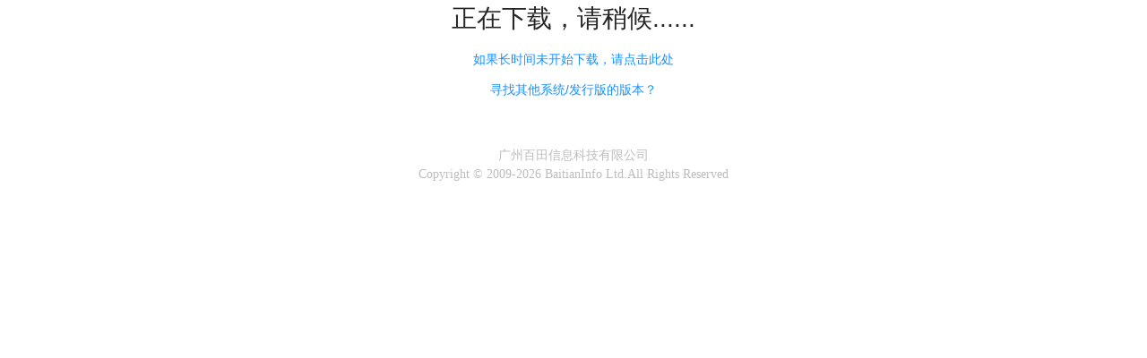

--- FILE ---
content_type: text/html; charset=utf-8
request_url: https://guanjia.100bt.com/d/win
body_size: 597
content:
<!DOCTYPE html><html lang=""><head><meta charset="utf-8"><meta http-equiv="X-UA-Compatible" content="IE=edge"><meta name="viewport" content="width=device-width,initial-scale=1"><link rel="icon" href="/favicon.ico"><title>百田游戏安全管家</title><link href="/css/chunk-0661b4ed.1c5b7094.css" rel="prefetch"><link href="/css/chunk-33e4cca8.a84d1582.css" rel="prefetch"><link href="/css/chunk-b5b86a3c.4025e7d4.css" rel="prefetch"><link href="/css/chunk-bab97606.280e91d9.css" rel="prefetch"><link href="/css/chunk-edf85442.f84abe24.css" rel="prefetch"><link href="/js/chunk-0661b4ed.cc4b1ade.js" rel="prefetch"><link href="/js/chunk-1aa3f4f9.528349dd.js" rel="prefetch"><link href="/js/chunk-33e4cca8.5d0e86d6.js" rel="prefetch"><link href="/js/chunk-b5b86a3c.f6578a5c.js" rel="prefetch"><link href="/js/chunk-bab97606.be028252.js" rel="prefetch"><link href="/js/chunk-edf85442.1d33ca7d.js" rel="prefetch"><link href="/css/app.453d1c5a.css" rel="preload" as="style"><link href="/js/app.84d33dbe.js" rel="preload" as="script"><link href="/js/chunk-vendors.210f5bfe.js" rel="preload" as="script"><link href="/css/app.453d1c5a.css" rel="stylesheet"></head><body><noscript><strong>很抱歉，百田游戏安全管家需要 JavaScript 才能运行.</strong></noscript><div id="app"></div><script src="/js/chunk-vendors.210f5bfe.js"></script><script src="/js/app.84d33dbe.js"></script></body></html>

--- FILE ---
content_type: text/css
request_url: https://guanjia.100bt.com/css/app.453d1c5a.css
body_size: 469
content:
.foot[data-v-571931e4]{padding:40px;color:#bdbdbd;font-family:微软雅黑,黑体}.foot.white[data-v-571931e4]{background-color:#fff;color:#2c3e50}.foot p[data-v-571931e4]{margin:0;font-size:14px;line-height:1.5}@media (prefers-color-scheme:dark){body,html{background-color:#0d1117!important}}body{padding:0;margin:0}#app{font-family:Avenir,Helvetica,Arial,sans-serif;-webkit-font-smoothing:antialiased;-moz-osx-font-smoothing:grayscale;text-align:center;color:#2c3e50}

--- FILE ---
content_type: text/css
request_url: https://guanjia.100bt.com/css/chunk-b5b86a3c.4025e7d4.css
body_size: 70
content:
@media (prefers-color-scheme:dark){h1[data-v-0d94a874]{color:#fcfcfc}}

--- FILE ---
content_type: application/javascript; charset=utf-8
request_url: https://guanjia.100bt.com/js/chunk-b5b86a3c.f6578a5c.js
body_size: 1214
content:
(window["webpackJsonp"]=window["webpackJsonp"]||[]).push([["chunk-b5b86a3c"],{b659:function(e,n,a){},bcf8:function(e,n,a){"use strict";a("b659")},dbb8:function(e,n,a){"use strict";a.r(n);var s=function(){var e=this,n=e.$createElement,a=e._self._c||n;return a("div",[a("h1",[e._v(e._s(e.message))]),e.href?a("h4",[a("a",{attrs:{href:e.href}},[e._v("如果长时间未开始下载，请点击此处")])]):e._e(),a("h4",[a("a-button",{attrs:{type:"link"},on:{click:e.gotoMain}},[e._v("寻找其他系统/发行版的版本？")])],1)])},t=[],i=a("b85c"),o=(a("e1f5"),a("5efb")),r=(a("b0c0"),a("a0d1")),c=a("bc3a"),f=a.n(c),l={components:{"a-button":o["a"]},methods:{gotoMain:function(){this.$router.push("/")}},data:function(){var e=this;return f.a.get("/version_info.json").then((function(n){var a,s={},t=0,o=Object(i["a"])(n.data.platforms);try{for(o.s();!(a=o.n()).done;){var c=a.value;s[c.type]=[];var f,l=Object(i["a"])(c.releases);try{for(l.s();!(f=l.n()).done;){var h=f.value,u={key:String(t++),platform:c.type,system:h.name,type:h.type,x86:h.x86,x64:h.x64};s[c.type].push(u)}}catch(L){l.e(L)}finally{l.f()}}}catch(L){o.e(L)}finally{o.f()}var d=Object(r["a"])(),b=d.isWin,g=d.isWin64,p=d.isLinux64,v=d.isIntelMac,m=d.isMac,x=d.isLinux,y=d.isAndroid,w=d.isIphone,_=d.isIpad;if(b){var M=g?s["Windows"][s["Windows"].length-1]["x64"]:s["Windows"][s["Windows"].length-1]["x86"];M?(e.href=M,location.href=M,e.message="正在下载，请稍候......"):e.message="无法获取到下载地址，请访问官网下载"}else if(m)if(v){var O=s["MacOS"][s["MacOS"].length-1]["x64"];O?(e.href=O,location.href=O,e.message="正在下载，请稍候......"):e.message="无法获取到下载地址，请访问官网下载"}else e.message="Mac OS X 系统只支持 Intel CPU";else if(x&&!y){var k=p?s["Linux"][s["Linux"].length-1]["x64"]:s["Linux"][s["Linux"].length-1]["x86"];k?(e.href=k,location.href=k,e.message="正在下载，请稍候......"):e.message="无法获取到下载地址，请访问官网下载"}else e.message=y?"不支持的系统： Android":w?"不支持的系统： iPhone":_?"不支持的系统： iPad":"未知系统，请访问官网下载"})),{message:"请稍候......",href:""}}},h=l,u=(a("bcf8"),a("2877")),d=Object(u["a"])(h,s,t,!1,null,"0d94a874",null);n["default"]=d.exports}}]);
//# sourceMappingURL=chunk-b5b86a3c.f6578a5c.js.map

--- FILE ---
content_type: application/javascript; charset=utf-8
request_url: https://guanjia.100bt.com/js/app.84d33dbe.js
body_size: 2414
content:
(function(e){function t(t){for(var r,o,u=t[0],i=t[1],f=t[2],l=0,d=[];l<u.length;l++)o=u[l],Object.prototype.hasOwnProperty.call(a,o)&&a[o]&&d.push(a[o][0]),a[o]=0;for(r in i)Object.prototype.hasOwnProperty.call(i,r)&&(e[r]=i[r]);s&&s(t);while(d.length)d.shift()();return c.push.apply(c,f||[]),n()}function n(){for(var e,t=0;t<c.length;t++){for(var n=c[t],r=!0,o=1;o<n.length;o++){var u=n[o];0!==a[u]&&(r=!1)}r&&(c.splice(t--,1),e=i(i.s=n[0]))}return e}var r={},o={app:0},a={app:0},c=[];function u(e){return i.p+"js/"+({}[e]||e)+"."+{"chunk-33e4cca8":"5d0e86d6","chunk-1aa3f4f9":"528349dd","chunk-b5b86a3c":"f6578a5c","chunk-edf85442":"1d33ca7d","chunk-0661b4ed":"cc4b1ade","chunk-bab97606":"be028252"}[e]+".js"}function i(t){if(r[t])return r[t].exports;var n=r[t]={i:t,l:!1,exports:{}};return e[t].call(n.exports,n,n.exports,i),n.l=!0,n.exports}i.e=function(e){var t=[],n={"chunk-33e4cca8":1,"chunk-b5b86a3c":1,"chunk-edf85442":1,"chunk-0661b4ed":1,"chunk-bab97606":1};o[e]?t.push(o[e]):0!==o[e]&&n[e]&&t.push(o[e]=new Promise((function(t,n){for(var r="css/"+({}[e]||e)+"."+{"chunk-33e4cca8":"a84d1582","chunk-1aa3f4f9":"31d6cfe0","chunk-b5b86a3c":"4025e7d4","chunk-edf85442":"f84abe24","chunk-0661b4ed":"1c5b7094","chunk-bab97606":"280e91d9"}[e]+".css",a=i.p+r,c=document.getElementsByTagName("link"),u=0;u<c.length;u++){var f=c[u],l=f.getAttribute("data-href")||f.getAttribute("href");if("stylesheet"===f.rel&&(l===r||l===a))return t()}var d=document.getElementsByTagName("style");for(u=0;u<d.length;u++){f=d[u],l=f.getAttribute("data-href");if(l===r||l===a)return t()}var s=document.createElement("link");s.rel="stylesheet",s.type="text/css",s.onload=t,s.onerror=function(t){var r=t&&t.target&&t.target.src||a,c=new Error("Loading CSS chunk "+e+" failed.\n("+r+")");c.code="CSS_CHUNK_LOAD_FAILED",c.request=r,delete o[e],s.parentNode.removeChild(s),n(c)},s.href=a;var h=document.getElementsByTagName("head")[0];h.appendChild(s)})).then((function(){o[e]=0})));var r=a[e];if(0!==r)if(r)t.push(r[2]);else{var c=new Promise((function(t,n){r=a[e]=[t,n]}));t.push(r[2]=c);var f,l=document.createElement("script");l.charset="utf-8",l.timeout=120,i.nc&&l.setAttribute("nonce",i.nc),l.src=u(e);var d=new Error;f=function(t){l.onerror=l.onload=null,clearTimeout(s);var n=a[e];if(0!==n){if(n){var r=t&&("load"===t.type?"missing":t.type),o=t&&t.target&&t.target.src;d.message="Loading chunk "+e+" failed.\n("+r+": "+o+")",d.name="ChunkLoadError",d.type=r,d.request=o,n[1](d)}a[e]=void 0}};var s=setTimeout((function(){f({type:"timeout",target:l})}),12e4);l.onerror=l.onload=f,document.head.appendChild(l)}return Promise.all(t)},i.m=e,i.c=r,i.d=function(e,t,n){i.o(e,t)||Object.defineProperty(e,t,{enumerable:!0,get:n})},i.r=function(e){"undefined"!==typeof Symbol&&Symbol.toStringTag&&Object.defineProperty(e,Symbol.toStringTag,{value:"Module"}),Object.defineProperty(e,"__esModule",{value:!0})},i.t=function(e,t){if(1&t&&(e=i(e)),8&t)return e;if(4&t&&"object"===typeof e&&e&&e.__esModule)return e;var n=Object.create(null);if(i.r(n),Object.defineProperty(n,"default",{enumerable:!0,value:e}),2&t&&"string"!=typeof e)for(var r in e)i.d(n,r,function(t){return e[t]}.bind(null,r));return n},i.n=function(e){var t=e&&e.__esModule?function(){return e["default"]}:function(){return e};return i.d(t,"a",t),t},i.o=function(e,t){return Object.prototype.hasOwnProperty.call(e,t)},i.p="/",i.oe=function(e){throw console.error(e),e};var f=window["webpackJsonp"]=window["webpackJsonp"]||[],l=f.push.bind(f);f.push=t,f=f.slice();for(var d=0;d<f.length;d++)t(f[d]);var s=l;c.push([0,"chunk-vendors"]),n()})({0:function(e,t,n){e.exports=n("56d7")},"034f":function(e,t,n){"use strict";n("85ec")},"1a64":function(e,t,n){},"56d7":function(e,t,n){"use strict";n.r(t);n("e260"),n("e6cf"),n("cca6"),n("a79d"),n("d3b7"),n("3ca3"),n("ddb0");var r=n("2b0e"),o=n("8c4f"),a=function(){var e=this,t=e.$createElement,n=e._self._c||t;return n("div",{attrs:{id:"app"}},[n("transition",[n("router-view")],1),n("Footer")],1)},c=[],u=function(){var e=this,t=e.$createElement,n=e._self._c||t;return n("div",{class:"foot "+("/"==this.$route.path?"white":"")},[n("p",[e._v("广州百田信息科技有限公司")]),n("p",[e._v("Copyright © 2009-"+e._s(e.thisyear)+" BaitianInfo Ltd.All Rights Reserved")])])},i=[],f={data:function(){var e=(new Date).getFullYear();return{thisyear:e}}},l=f,d=(n("6f4d"),n("2877")),s=Object(d["a"])(l,u,i,!1,null,"571931e4",null),h=s.exports,p={name:"App",components:{Footer:h}},b=p,m=(n("034f"),Object(d["a"])(b,a,c,!1,null,null,null)),v=m.exports;r["a"].config.productionTip=!1,r["a"].use(o["a"]);var g=[{path:"/",component:function(){return Promise.all([n.e("chunk-33e4cca8"),n.e("chunk-edf85442"),n.e("chunk-1aa3f4f9"),n.e("chunk-bab97606")]).then(n.bind(null,"3ac4"))}},{path:"/qa",component:function(){return Promise.all([n.e("chunk-33e4cca8"),n.e("chunk-edf85442"),n.e("chunk-0661b4ed")]).then(n.bind(null,"5af5"))}},{path:"/d/*",component:function(){return Promise.all([n.e("chunk-33e4cca8"),n.e("chunk-1aa3f4f9"),n.e("chunk-b5b86a3c")]).then(n.bind(null,"dbb8"))}},{path:"*",redirect:"/"}],k=new o["a"]({mode:"history",routes:g});r["a"].config.productionTip=!1,new r["a"]({render:function(e){return e(v)},router:k}).$mount("#app")},"6f4d":function(e,t,n){"use strict";n("1a64")},"85ec":function(e,t,n){}});
//# sourceMappingURL=app.84d33dbe.js.map